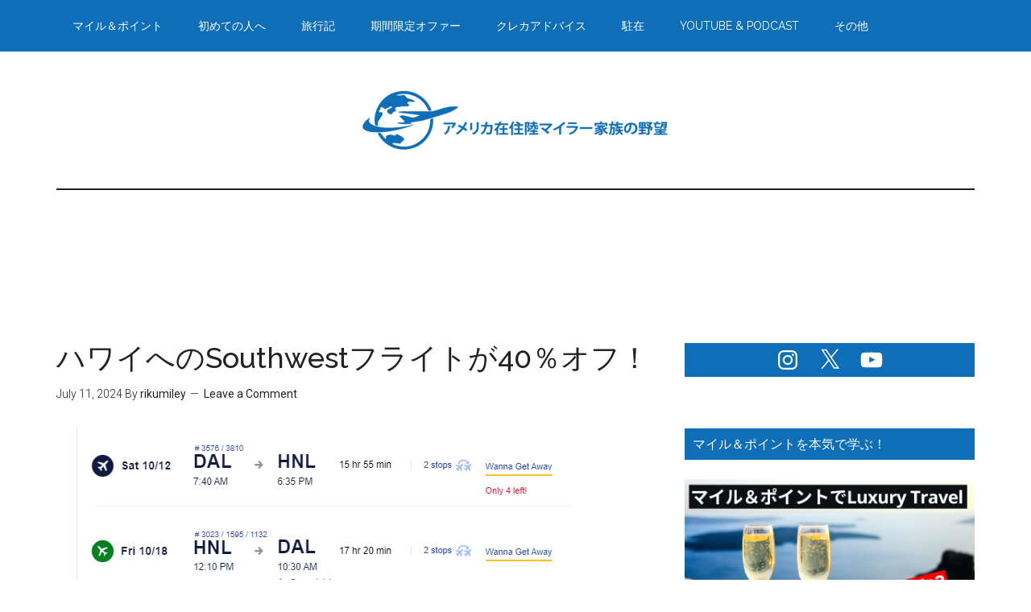

--- FILE ---
content_type: application/javascript; charset=utf-8
request_url: https://fundingchoicesmessages.google.com/f/AGSKWxVFIzqIz9kF2dewYaEASZqltu-gd_8tzwrNYfWomWaJXfCcqBiS2UQMv_JZTGwY1CXNMff9s2CN6LSrRgS6Mj5ZykllS2ywG6MUtazAVoSXr_WW078BuX2PbpisBxyzVAGBuhea7hYUn1ifqygsdDD17tDav85e9GArmgg1f4A8hK17kDTSDLqoRr_y/_.adnetwork./gourmetads-/adframebottom.-ad-code//contentadvert1.
body_size: -1289
content:
window['51a354a8-fd55-4611-bb49-9301d81fc53e'] = true;

--- FILE ---
content_type: text/plain
request_url: https://www.google-analytics.com/j/collect?v=1&_v=j102&a=1339185679&t=pageview&_s=1&dl=https%3A%2F%2Fwww.rikumiley.com%2Fairline-miles-hotel-points%2F%25E3%2583%258F%25E3%2583%25AF%25E3%2582%25A4%25E3%2581%25B8%25E3%2581%25AEsouthwest%25E3%2583%2595%25E3%2583%25A9%25E3%2582%25A4%25E3%2583%2588%25E3%2581%258C40%25EF%25BC%2585%25E3%2582%25AA%25E3%2583%2595%25EF%25BC%2581&ul=en-us%40posix&dt=%E3%83%8F%E3%83%AF%E3%82%A4%E3%81%B8%E3%81%AESouthwest%E3%83%95%E3%83%A9%E3%82%A4%E3%83%88%E3%81%8C40%EF%BC%85%E3%82%AA%E3%83%95%EF%BC%81%20%7C%20%E3%82%A2%E3%83%A1%E3%83%AA%E3%82%AB%E5%9C%A8%E4%BD%8F%E9%99%B8%E3%83%9E%E3%82%A4%E3%83%A9%E3%83%BC&sr=1280x720&vp=1280x720&_u=YGBAgUABAAAAACAAI~&jid=1909327525&gjid=569317447&cid=424426213.1768643538&tid=UA-129588952-1&_gid=1366375201.1768643538&_slc=1&cd1=rikumiley&cd2=airline-miles-hotel-points%2C%20%25e6%25b3%25a8%25e7%259b%25ae%25e3%2581%25ae&cd4=0-199&cd5=0&z=1336914889
body_size: -450
content:
2,cG-W5MSV4QN2G